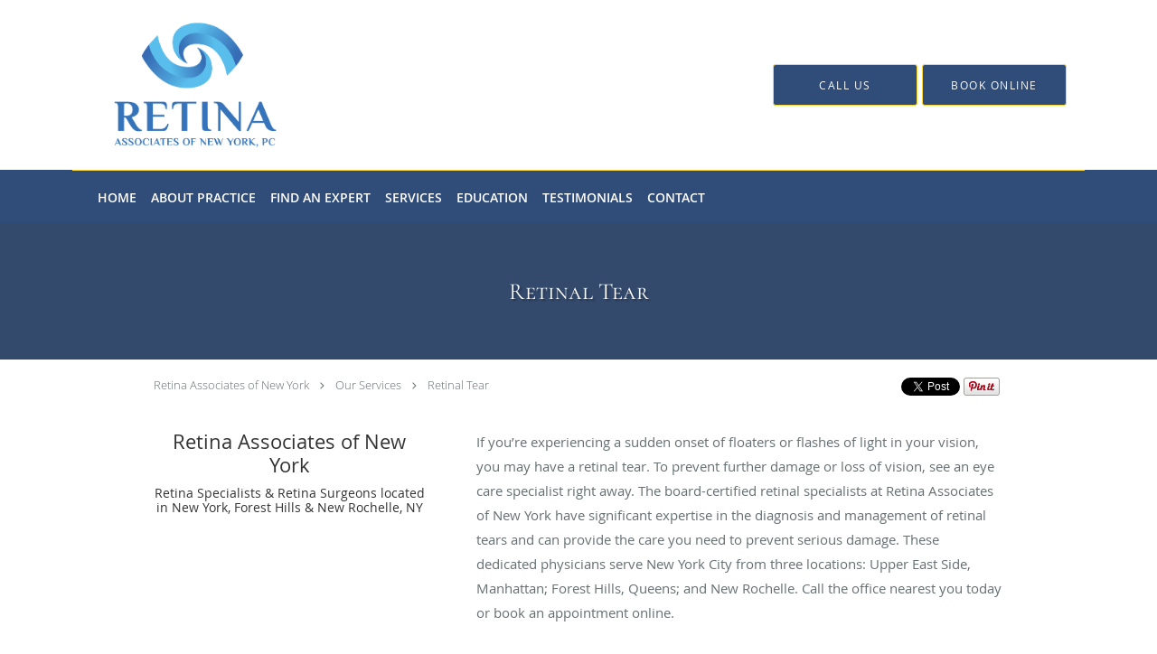

--- FILE ---
content_type: text/html; charset=UTF-8
request_url: https://www.retinany.com/services/retinal-tear
body_size: 16935
content:
<!DOCTYPE html>
<!--[if IE 9 ]><html class="ie9" lang="en"> <![endif]-->
<!--[if (gt IE 9)|!(IE)]><!--> <html class="" lang="en"> <!--<![endif]-->
  <head>
    <meta charset="utf-8">
    <meta name="viewport" content="width=device-width, initial-scale=1.0">

    
    
        <meta name="google-site-verification" content="_aPs3Kk2Vyb-5c6M0Q_0eze93ujqus7sdp7OYm3KchI" />
    
    
      
  <meta property="og:url" content="https://www.retinany.com/services/retinal-tear" />
      <meta property="og:title" content="Retinal Tear " />
  
            <link rel="canonical" href="https://www.retinany.com/services/retinal-tear" />
    
    <link rel="shortcut icon" href="https://sa1s3optim.patientpop.com/assets/images/patientpop/favicon.ico" type="image/x-icon">
    <link rel="icon" href="https://sa1s3optim.patientpop.com/assets/images/patientpop/favicon.ico" type="image/x-icon">

    <title>Retinal Tear  - Upper East Side New York, NY &amp;amp; Forest Hills Forest Hills, NY: Retina Associates of New York : Retina Specialist</title>
    <meta name="description" content="Trusted Retinal Tear Specialist serving Upper East Side New York, NY &amp;amp; Forest Hills Forest Hills, NY. Visit our website to book an appointment online: Retina Associates of New York " />

      <link rel="stylesheet" href=https://www.retinany.com/css/practice.atomic.application.css>

          <style>
.primary-fg{
  color:#304c78 !important;
}
.primary-bg{
  background:#304c78 !important;
}
.flex-active{
  background:#000 !important;
}
.primary-border{
  border-color:#304c78 !important;
}
.secondary-fg{
  color:#fed731 !important;
}
.secondary-bg{
  background:#fed731 !important;
}
.secondary-border{
  border-color:#fed731 !important;
}

section.providers-landing .provider-list-filters .chck-input + label:before,
#book-online .left ul li input[type="radio"]:checked + label:before{
  background-color: #304c78 !important;
}
section.testimonials-reviews .paginator ul li a{
  color:#1ca8dd;
}
section.testimonials-reviews .paginator ul li.active span{
  background:#1ca8dd;
  color:#fff;
}
.slider-frame ol li.active input,
section.blog-hero .row .slider-frame ol li.active input{
  background:#656F72;
}
  /* cyrillic-ext */
  @font-face {
  font-family: 'Cormorant SC';
  font-display: swap;
  font-style: normal;
  font-weight: 400;
  src: local('Cormorant SC Regular'), local('CormorantSC-Regular'), url(https://fonts.gstatic.com/s/cormorantsc/v3/o2HxNCgvhmwJdltu-68tzM0NlpArWrQ-mQys31ZNwTE.woff) format('woff');
  unicode-range: U+0460-052F, U+20B4, U+2DE0-2DFF, U+A640-A69F;
  }
  /* cyrillic */
  @font-face {
  font-family: 'Cormorant SC';
  font-display: swap;
  font-style: normal;
  font-weight: 400;
  src: local('Cormorant SC Regular'), local('CormorantSC-Regular'), url(https://fonts.gstatic.com/s/cormorantsc/v3/o2HxNCgvhmwJdltu-68tzNRc-2PBzc1NSFKvWogIzAE.woff) format('woff');
  unicode-range: U+0400-045F, U+0490-0491, U+04B0-04B1, U+2116;
  }
  /* vietnamese */
  @font-face {
  font-family: 'Cormorant SC';
  font-display: swap;
  font-style: normal;
  font-weight: 400;
  src: local('Cormorant SC Regular'), local('CormorantSC-Regular'), url(https://fonts.gstatic.com/s/cormorantsc/v3/o2HxNCgvhmwJdltu-68tzO1y2ggEKtv8WPJqPUwj45g.woff) format('woff');
  unicode-range: U+0102-0103, U+1EA0-1EF9, U+20AB;
  }
  /* latin-ext */
  @font-face {
  font-family: 'Cormorant SC';
  font-display: swap;
  font-style: normal;
  font-weight: 400;
  src: local('Cormorant SC Regular'), local('CormorantSC-Regular'), url(https://fonts.gstatic.com/s/cormorantsc/v3/o2HxNCgvhmwJdltu-68tzPpCW-pY0asCAalMicFfg1U.woff) format('woff');
  unicode-range: U+0100-024F, U+1E00-1EFF, U+20A0-20AB, U+20AD-20CF, U+2C60-2C7F, U+A720-A7FF;
  }
  /* latin */
  @font-face {
  font-family: 'Cormorant SC';
  font-display: swap;
  font-style: normal;
  font-weight: 400;
  src: local('Cormorant SC Regular'), local('CormorantSC-Regular'), url(https://fonts.gstatic.com/s/cormorantsc/v3/o2HxNCgvhmwJdltu-68tzKRDOzjiPcYnFooOUGCOsRk.woff) format('woff');
  unicode-range: U+0000-00FF, U+0131, U+0152-0153, U+02C6, U+02DA, U+02DC, U+2000-206F, U+2074, U+20AC, U+2212, U+2215;
  }
.primary-font{
  font-family: 'Cormorant SC', sans-serif !important;
}

  /* cyrillic-ext */
  @font-face {
  font-family: 'Old Standard TT';
  font-display: swap;
  font-style: normal;
  font-weight: 400;
  src: local('Old Standard TT Regular'), local('OldStandardTT-Regular'), url(https://fonts.gstatic.com/s/oldstandardtt/v8/n6RTCDcIPWSE8UNBa4k-DEuHrKq3OTRfWj7zOHi6UEk.woff2) format('woff2');
  unicode-range: U+0460-052F, U+20B4, U+2DE0-2DFF, U+A640-A69F;
  }
  /* cyrillic */
  @font-face {
  font-family: 'Old Standard TT';
  font-display: swap;
  font-style: normal;
  font-weight: 400;
  src: local('Old Standard TT Regular'), local('OldStandardTT-Regular'), url(https://fonts.gstatic.com/s/oldstandardtt/v8/n6RTCDcIPWSE8UNBa4k-DNzUm-fWOq5OcEMVcEJWL20.woff2) format('woff2');
  unicode-range: U+0400-045F, U+0490-0491, U+04B0-04B1, U+2116;
  }
  /* vietnamese */
  @font-face {
  font-family: 'Old Standard TT';
  font-display: swap;
  font-style: normal;
  font-weight: 400;
  src: local('Old Standard TT Regular'), local('OldStandardTT-Regular'), url(https://fonts.gstatic.com/s/oldstandardtt/v8/n6RTCDcIPWSE8UNBa4k-DCi3j3iYaMPxtO-PkwtWFDk.woff2) format('woff2');
  unicode-range: U+0102-0103, U+1EA0-1EF9, U+20AB;
  }
  /* latin-ext */
  @font-face {
  font-family: 'Old Standard TT';
  font-display: swap;
  font-style: normal;
  font-weight: 400;
  src: local('Old Standard TT Regular'), local('OldStandardTT-Regular'), url(https://fonts.gstatic.com/s/oldstandardtt/v8/n6RTCDcIPWSE8UNBa4k-DKYev6CzNrgsj2pNZ_HIXWw.woff2) format('woff2');
  unicode-range: U+0100-024F, U+1E00-1EFF, U+20A0-20AB, U+20AD-20CF, U+2C60-2C7F, U+A720-A7FF;
  }
  /* latin */
  @font-face {
  font-family: 'Old Standard TT';
  font-display: swap;
  font-style: normal;
  font-weight: 400;
  src: local('Old Standard TT Regular'), local('OldStandardTT-Regular'), url(https://fonts.gstatic.com/s/oldstandardtt/v8/n6RTCDcIPWSE8UNBa4k-DJDiI8zI8NGcbDOKyTTsY20.woff2) format('woff2');
  unicode-range: U+0000-00FF, U+0131, U+0152-0153, U+02C6, U+02DA, U+02DC, U+2000-206F, U+2074, U+20AC, U+2212, U+2215;
  }
.secondary-font{
font-family: 'Old Standard TT', serif !important;
}

  body {
  margin-top: 0;
}
  @media (min-width: 70em){
    .header-1 .dropdownContain{
      background-color: transparent !important;
    }
    .header.header.header-1 nav.nav1 ul li.drop .dropdownContain .dropOut ul li.sideNav,
    .header.header.header-1 nav.nav1 ul li.drop .dropdownContain .dropOut ul li.sideNav .sideNavContain .sideOut ul li{
      background: rgba(255, 255, 255, 1) !important;
    }
    header.header.header-1 nav.nav1 > ul > li:hover:after {
      background-color: #ffffff;
    }
  }

#book-online .right #calendar-block ul li ol li div.slots a{
  background: #304c78;
}
#book-online .right #calendar-block ul li ol li div.slots a:hover,
#book-online .right #calendar-block ul li ol li div.slots a.checked{
  background: #304c78;
  opacity:0.75;
}
#book-online .right #calendar-block ul li ol li.scroller{
  background: #fed731;
}
#book-online .right #calendar-block ul li ol li.scroller:hover{
  background: #fed731;
  opacity:0.75;
}

.a-bordercolor3 {
  
      border-color: #ffffff !important;
   
}
.a-height150px {
  
    
    height: 150px !important;
   
}
.a-borderradius10pct {
  
    
    border-radius: 10% !important;
   
}
.a-borderwidth1px {
  
    
    border-width: 1px !important;
   
}
.a-backgroundcolor3 {
  
      background-color: #ffffff !important;
   
}
.a-opacity1 {
  
    
    opacity: 1 !important;
   
}
.a-margin10px {
  
    
    margin: 10px !important;
   
}
.a-opacity2 {
  
    
    opacity: .2 !important;
   
}
.a-backgroundcolor2 {
  
      background-color: #424242 !important;
   
}
.a-width50pct {
  
    
    width: 50% !important;
   
}
.a-left0pct {
  
    
    left: 0% !important;
   
}
.a-marginleft0pct {
  
    
    margin-left: 0% !important;
   
}
.a-paddingtop5pct {
  
    
    padding-top: 5% !important;
   
}
.a-paddingright5pct {
  
    
    padding-right: 5% !important;
   
}
.a-paddingbottom5pct {
  
    
    padding-bottom: 5% !important;
   
}
.a-paddingleft5pct {
  
    
    padding-left: 5% !important;
   
}
.a-color3 {
  
      color: #ffffff !important;
   
}
.a-textaligncenter {
  
    
    text-align: center !important;
   
}
.a-fontsize37px {
  
    
    font-size: 37px !important;
   
}
.a-letterspacing0px {
  
    
    letter-spacing: 0px !important;
   
}
.a-texttransformnone {
  
    
    text-transform: none !important;
   
}
.a-textshadownone {
  
    
    text-shadow: none !important;
   
}
.a-fontsize21px {
  
    
    font-size: 21px !important;
   
}
.a-lineheight110pct {
  
    
    line-height: 110% !important;
   
}
.a-backgroundcolor1 {
  
      background-color: #fed731 !important;
   
}
.a-bordercolor1 {
  
      border-color: #fed731 !important;
   
}
.a-borderradius3px {
  
    
    border-radius: 3px !important;
   
}
.a-width164px {
  
    
    width: 164px !important;
   
}
.a-height46px {
  
    
    height: 46px !important;
   
}
.a-fontsize12px {
  
    
    font-size: 12px !important;
   
}
.a-margin4px {
  
    
    margin: 4px !important;
   
}
.a-texttransformuppercase {
  
    
    text-transform: uppercase !important;
   
}
.a-backgroundcolor0 {
  
      background-color: #304c78 !important;
   
}
.a-bordercolor0 {
  
      border-color: #304c78 !important;
   
}
.a-bordertopwidth0px {
  
    
    border-top-width: 0px !important;
   
}
.a-borderbottomwidth0px {
  
    
    border-bottom-width: 0px !important;
   
}
.a-borderradius0px {
  
    
    border-radius: 0px !important;
   
}
.a-maxwidth940px {
  
    
    max-width: 940px !important;
   
}
.a-paddingtop60px {
  
    
    padding-top: 60px !important;
   
}
.a-paddingbottom60px {
  
    
    padding-bottom: 60px !important;
   
}
.a-fontsize26px {
  
    
    font-size: 26px !important;
   
}
.a-fontsize22px {
  
    
    font-size: 22px !important;
   
}
.a-maxwidth1120 {
  
    
    max-width: 1120 !important;
   
}
.a-height168 {
  
    
    height: 168 !important;
   
}
.a-marginleft10 {
  
    
    margin-left: 10 !important;
   
}
.a-margintopmarginbottom10 {
  
      margin-top: 10 !important;
    margin-bottom: 10 !important;
   
}
.a-color0 {
  
      color: #304c78 !important;
   
}
.a-maxwidth1120px {
  
    
    max-width: 1120px !important;
   
}
.a-height168px {
  
    
    height: 168px !important;
   
}
.a-marginleft10px {
  
    
    margin-left: 10px !important;
   
}
.a-margintopmarginbottom10px {
  
      margin-top: 10px !important;
    margin-bottom: 10px !important;
   
}
.a-color2 {
  
      color: #424242 !important;
   
}
.a-fontsize30px {
  
    
    font-size: 30px !important;
   
}
.a-height20px {
  
    
    height: 20px !important;
   
}
.a-marginright3px {
  
    
    margin-right: 3px !important;
   
}
.a-width20px {
  
    
    width: 20px !important;
   
}
.a-minheight90vh {
  
    
    min-height: 90vh !important;
   
}
.a-width100pct {
  
    
    width: 100% !important;
   
}
.a-fontsize75px {
  
    
    font-size: 75px !important;
   
}
.a-fontsize45px {
  
    
    font-size: 45px !important;
   
}
.a-borderradius45pct {
  
    
    border-radius: 45% !important;
   
}
.a-height200px {
  
    
    height: 200px !important;
   
}
.a-opacity07 {
  
    
    opacity: 0.7 !important;
   
}
.a-textshadow2px2px2pxrgba00003 {
  
    
    text-shadow: 2px 2px 2px rgba(0, 0, 0, 0.3) !important;
   
}
.a-backgroundcolor4 {
  
      background-color: transparent !important;
   
}
.a-opacity03 {
  
    
    opacity: 0.3 !important;
   
}

  @media only screen and (max-width: 600px) {
.mobile-half {
    width: 100% !important; 
}
}

.web-to-text-iframe {
  background: transparent;
  border: none;
  bottom: 0;
  height: 0;
  position: fixed;
  right: 0;
  width: 0;
  /* To not to overlap modals */
  z-index: 1039;
}
.skip-main-content {
  position: absolute;
  width: 1px;
  height: 1px;
  margin: -1px;
  padding: 0;
  overflow: hidden;
  clip: rect(0, 0, 0, 0);
  white-space: nowrap;
  border: 0;
}
.skip-main-content:focus { 
  position: inherit;
  width: auto;
  height: auto;
  margin: 0;
  overflow: visible;
  clip: auto;
  white-space: normal;
  padding: 6px;
  font-size: 13px !important;
}
</style>
    
      <link href="https://www.retinany.com/css/practice.service.css?v=633" rel="stylesheet" type="text/css">

    <style>
          </style>
    <!--[if lt IE 9]>
      <script src="https://oss.maxcdn.com/libs/html5shiv/3.7.0/html5shiv.js"></script>
      <script src="https://oss.maxcdn.com/libs/respond.js/1.4.2/respond.min.js"></script>
      <script type="text/javascript" src="https://sa1co.patientpop.com/assets/old-browser-warning.js"></script>
    <![endif]-->
  </head>
    <body class="ATOMIC">
              

    
                <header class="header header-1  ">
  <a class="skip-main-content" href="#main-content">Skip to main content</a>
  <div class="wrap a-backgroundcolor3">
    <div class="nav-header a-maxwidth1120px">

      <div class="cta fill-2">
                                          <a href="/contactus" class="header-cta cta-book-online a-backgroundcolor0 a-color3 a-bordercolor1" id="call-us">
              <span>Call Us</span>
            </a>
                  
                  <a href="javascript:void(0);" role="button" tabindex="0" class="header-cta cta-book-online ppop_bookonline_action a-backgroundcolor0 a-color3 a-bordercolor1" data-practiceid="16860" ><span>Book Online</span></a>
        
              </div>

      <div class="brand">
                  <a href="/" class="logo" aria-label="Link to home page">
                          <img
                class="a-height168px a-margintopmarginbottom10px a-marginleft10px"
                src="https://sa1s3optim.patientpop.com/assets/images/provider/photos/2010348.png" alt="Practice logo">
                      </a>
        
        <button class="nav-toggle" data-target="nav-list" aria-label="Expand navigation menu"  aria-expanded="false">
          <span class="a-backgroundcolor2"></span>
          <span class="a-backgroundcolor2"></span>
          <span class="a-backgroundcolor2"></span>
        </button>

      </div>

    </div>

  </div>

  <nav class="nav1 a-backgroundcolor0 toggle-menu" style="display: none;">
    <ul class="nav-list nav-hb a-bordercolor1 a-maxwidth1120px">
      <li class="a-backgroundcolor0">
        <a id="home" href="/" class="clickable" target="_self">
          <span class=" a-color3">Home</span>
        </a>
      </li>
                  <li class="drop">
        <a id="about" href="/about"  class="clickable" target="_self">
          <span class=" a-color3">About Practice</span>
        </a>
        <i tabindex="0" aria-label="Collapse submenu" role="button" id="drop-minus-210183" class="fa fa-minus a-color3" data-partner="#drop-plus-210183" data-drop=".dropdownContain"></i>
        <i tabindex="0" aria-label="Expand submenu" role="button" id="drop-plus-210183" class="fa fa-plus active a-color3" data-partner="#drop-minus-210183" data-drop=".dropdownContain"></i>
        <div class="dropdownContain a-backgroundcolor3" style="display: none">
          <div class="dropOut">
            <ul>
                                                                              <li class="sideNav a-backgroundcolor3">
                    <a href="/contents/about/our-office" class=" child-link clickable" id="About Practice_Our Office" target="">
                      <span class=" a-color0">Our Office</span>
                    </a>
                  </li>
                                                        </ul>
          </div>
        </div>
      </li>
                  <li class="a-backgroundcolor0">
        <a id="providers" href="/provider" class="clickable" target="_self">
          <span class=" a-color3">Find An Expert</span>
        </a>
      </li>
                  <li class="drop">
        <a id="services" href="/services"  class="clickable" target="_self">
          <span class=" a-color3">Services</span>
        </a>
        <i tabindex="0" aria-label="Collapse submenu" role="button" id="drop-minus-210182" class="fa fa-minus a-color3" data-partner="#drop-plus-210182" data-drop=".dropdownContain"></i>
        <i tabindex="0" aria-label="Expand submenu" role="button" id="drop-plus-210182" class="fa fa-plus active a-color3" data-partner="#drop-minus-210182" data-drop=".dropdownContain"></i>
        <div class="dropdownContain a-backgroundcolor3" style="display: none">
          <div class="dropOut">
            <ul>
                                                                              <li class="sideNav a-backgroundcolor3">
                    <a href="/services/retinal-detachment" class=" child-link clickable" id="Services_Retinal Detachment" target="_self">
                      <span class=" a-color0">Retinal Detachment</span>
                    </a>
                  </li>
                                                                                <li class="sideNav a-backgroundcolor3">
                    <a href="/services/retinal-tear" class=" child-link clickable" id="Services_Retinal Tear" target="_self">
                      <span class=" a-color0">Retinal Tear</span>
                    </a>
                  </li>
                                                                                <li class="sideNav a-backgroundcolor3">
                    <a href="/services/macular-pucker" class=" child-link clickable" id="Services_Macular Pucker" target="_self">
                      <span class=" a-color0">Macular Pucker</span>
                    </a>
                  </li>
                                                                                <li class="sideNav a-backgroundcolor3">
                    <a href="/services/vitreous-hemorrhage" class=" child-link clickable" id="Services_Vitreous Hemorrhage" target="_self">
                      <span class=" a-color0">Vitreous Hemorrhage</span>
                    </a>
                  </li>
                                                                                <li class="sideNav a-backgroundcolor3">
                    <a href="/services/myopic-degeneration" class=" child-link clickable" id="Services_Myopic Degeneration" target="_self">
                      <span class=" a-color0">Myopic Degeneration</span>
                    </a>
                  </li>
                                                                                <li class="sideNav a-backgroundcolor3">
                    <a href="/services/macular-hole" class=" child-link clickable" id="Services_Macular Hole" target="_self">
                      <span class=" a-color0">Macular Hole</span>
                    </a>
                  </li>
                                                                                <li class="sideNav a-backgroundcolor3">
                    <a href="/services/diabetic-retinopathy" class=" child-link clickable" id="Services_Diabetic Retinopathy" target="_self">
                      <span class=" a-color0">Diabetic Retinopathy</span>
                    </a>
                  </li>
                                                                                <li class="sideNav a-backgroundcolor3">
                    <a href="/services/diabetic-macular-edema" class=" child-link clickable" id="Services_Diabetic Macular Edema" target="_self">
                      <span class=" a-color0">Diabetic Macular Edema</span>
                    </a>
                  </li>
                                                                                                                                                                                                                                                                        <li class="sideNav a-backgroundcolor3">
                  <a href="https://www.retinany.com/services" class="child-link clickable">
                    <span class=" a-color0">View More Services</span>
                  </a>
                </li>
                          </ul>
          </div>
        </div>
      </li>
                  <li class="drop">
        <a id="education" href="javascript:void(0);"  class="" target="">
          <span class=" a-color3">Education</span>
        </a>
        <i tabindex="0" aria-label="Collapse submenu" role="button" id="drop-minus-224286" class="fa fa-minus a-color3" data-partner="#drop-plus-224286" data-drop=".dropdownContain"></i>
        <i tabindex="0" aria-label="Expand submenu" role="button" id="drop-plus-224286" class="fa fa-plus active a-color3" data-partner="#drop-minus-224286" data-drop=".dropdownContain"></i>
        <div class="dropdownContain a-backgroundcolor3" style="display: none">
          <div class="dropOut">
            <ul>
                                                                              <li class="sideNav a-backgroundcolor3">
                    <a href="/contents/education/retina-education" class=" child-link clickable" id="Education_Retina Education" target="">
                      <span class=" a-color0">Retina Education</span>
                    </a>
                  </li>
                                                        </ul>
          </div>
        </div>
      </li>
                    <li class="a-backgroundcolor0">
        <a id="testimonials" href="/testimonials" class="clickable" target="_self">
          <span class=" a-color3">Testimonials</span>
        </a>
      </li>
                  <li class="a-backgroundcolor0">
        <a id="contact" href="/contactus" class="clickable" target="_self">
          <span class=" a-color3">Contact</span>
        </a>
      </li>
          </ul>
  </nav>

</header>


                                            <main id="main-content">
                            
                  <section class="herosub herosub-1 a-backgroundcolor0">
    <div class="hero " >
    <div id="hero-cloak" 
         class="cloak a-backgroundcolor2
                a-opacity2"></div>
    <div id="hero-titles" 
         class="hero-titles a-maxwidth940px
                a-paddingtop60px
                a-paddingbottom60px">
      <div id="hero-titles-inner" class="hero-titles-inner">
        <h1 class="main-text 
                    primary-font                              text-shadow                    a-fontsize26px
                   a-textaligncenter
                   a-color3"
            id="sub-primary-title">Retinal Tear </h1>
              </div>
    </div>
  </div>
</section>
                        
                        <section class="service-header">
  <div id="social-crumb">

    <div class="breadcrumb">
              <a href="/">Retina Associates of New York </a> <i class="fa fa-angle-right"></i>
            <a href="/services">Our Services</a> <i class="fa fa-angle-right"></i>
      <a href="https://www.retinany.com/services/retinal-tear">Retinal Tear</a>
      <ul class="social-share">
        <li>
          <a href="//www.pinterest.com/pin/create/button/?url=https%3A%2F%2Fwww.retinany.com%2Fservices%2Fretinal-tear&description=Retina+Associates+of+New+York++Retinal+Tear+Specialist" data-pin-do="buttonPin" data-pin-config="beside"><img src="//assets.pinterest.com/images/pidgets/pinit_fg_en_rect_gray_20.png" alt="Pin to Pinterest board"/></a>
        </li>
        <li>
          <a href="https://twitter.com/share" class="twitter-share-button" data-url="https://www.retinany.com/services/retinal-tear">Tweet</a>
          <script>!function(d,s,id){var js,fjs=d.getElementsByTagName(s)[0],p=/^http:/.test(d.location)?'http':'https';if(!d.getElementById(id)){js=d.createElement(s);js.id=id;js.src=p+'://platform.twitter.com/widgets.js';fjs.parentNode.insertBefore(js,fjs);}}(document, 'script', 'twitter-wjs');</script>
        </li>
        <li>
          <iframe title="Facebook social button" src="//www.facebook.com/plugins/like.php?href=https%3A%2F%2Fwww.retinany.com%2Fservices%2Fretinal-tear&width=140&layout=button_count&action=like&show_faces=false&share=true&height=21&appId=" scrolling="no" frameborder="0" style="border:none; overflow:hidden; width:140px; height:21px;" allowTransparency="true"></iframe>
        </li>
      </ul>
    </div>

  </div>
  <div class="identity">
            <h2><span>Retina Associates of New York </span></h2>
    <h3><span>Retina Specialists & Retina Surgeons located in New York, Forest Hills & New Rochelle, NY</span></h3>
  </div>
  <div class="summary">
    <p>If you’re experiencing a sudden onset of floaters or flashes of light in your vision, you may have a retinal tear. To prevent further damage or loss of vision, see an eye care specialist right away. The board-certified retinal specialists at Retina Associates of New York have significant expertise in the diagnosis and management of retinal tears and can provide the care you need to prevent serious damage. These dedicated physicians serve New York City from three locations: Upper East Side, Manhattan; Forest Hills, Queens; and New Rochelle. Call the office nearest you today or book an appointment online.</p>
    <div class="book-options">
      <ul role="presentation">
        <li role="presentation">
                  </li>
              </ul>
    </div>
  </div>
</section>

        <section class="service pinstripe">
    <div class="row">
    <div class="span12">
      <h2>Retinal Tear</h2>
      <div class="details">
                <h2>What is a retinal tear?</h2><p>A retinal tear is a break or defect in your retina, which is the thin inner lining of your eye that generates vision. If not treated, a tear can lead to a retinal detachment, which may result in vision loss.</p><p>If you have concerns about a retinal tear or the health of your retina in general, the experienced physicians at Retina Associates of New York can provide the care you need to minimize your risk of vision changes.</p><h2>What causes a retinal tear?</h2><p>You may develop a retinal tear from excessive pulling or pressure on the retinal layers that cause the tissue to tear. Types of conditions that may lead to a retinal tear include:</p><ul><li>Trauma</li><li>High myopia (nearsightedness)</li><li>Inflammatory or infectious conditions of the eye</li><li>Posterior vitreous separation, in which the vitreous of the eye loses its jelly-like consistency and liquifies, resulting in pulling on the retina and causing a tear. This is more common as you get older.</li></ul><p>If fluid inside the eye seeps underneath the retina through the tear, it may lead to a retinal detachment.</p><h2>What are the symptoms of a retinal tear?</h2><p>With an acute retinal tear, you may experience a sudden onset of floaters and flashes of light. Your vision may also be diminished, and a “dark cloud” may occur, obstructing your peripheral or central vision.</p><p>If you are experiencing sudden and unexpected changes in your vision, contact Retina Associates of New York for a comprehensive eye examination.</p><h2>How is a retinal tear treated?</h2><p>Treatment for your retinal tear depends on its severity. A small retinal defect may heal on its own and not require treatment. However, if needed, the physicians at Retina Associates of New York can repair your retinal tear using laser therapy to surround the tear, sealing it down to prevent progression to a retinal detachment.</p><p>After treatment for your tear, the physicians at Retina Associates of New York will recommend ongoing monitoring and care due to your increased risk of developing another tear.</p><p>Call Retina Associates of New York immediately if you suspect a retinal tear for treatment right away.</p>
      </div>
          </div>
  </div>
</section>
                  
                              <section class="services pinstripe">
    <div class="row">
      <div class="span12">
        <div class="service-tagline"> What we offer </div>
        <h3 class="service-title"> Services </h3>

      
                                                                                                                                                                                                                  <div class="service-block ">
          <ul class="grid14">
                    <li class="service">
                        <a href="/services/retinal-detachment">
              <div class="service-border primary-border"></div>
              <div class="service-info">
                <div class="service-name">Retinal Detachment<i class="fa fa-angle-right fa-2x  primary-fg "></i></div>
                <div class="service-more  primary-fg ">more info<i class="fa fa-chevron-circle-right  primary-fg "></i></div>
              </div>
           </a>
          </li>
                    <li class="service">
                        <a href="/services/macular-pucker">
              <div class="service-border primary-border"></div>
              <div class="service-info">
                <div class="service-name">Macular Pucker<i class="fa fa-angle-right fa-2x  primary-fg "></i></div>
                <div class="service-more  primary-fg ">more info<i class="fa fa-chevron-circle-right  primary-fg "></i></div>
              </div>
           </a>
          </li>
                    <li class="service">
                        <a href="/services/vitreous-hemorrhage">
              <div class="service-border primary-border"></div>
              <div class="service-info">
                <div class="service-name">Vitreous Hemorrhage<i class="fa fa-angle-right fa-2x  primary-fg "></i></div>
                <div class="service-more  primary-fg ">more info<i class="fa fa-chevron-circle-right  primary-fg "></i></div>
              </div>
           </a>
          </li>
                    <li class="service">
                        <a href="/services/myopic-degeneration">
              <div class="service-border primary-border"></div>
              <div class="service-info">
                <div class="service-name">Myopic Degeneration<i class="fa fa-angle-right fa-2x  primary-fg "></i></div>
                <div class="service-more  primary-fg ">more info<i class="fa fa-chevron-circle-right  primary-fg "></i></div>
              </div>
           </a>
          </li>
                    <li class="service">
                        <a href="/services/retinal-tear">
              <div class="service-border primary-border"></div>
              <div class="service-info">
                <div class="service-name">Retinal Tear<i class="fa fa-angle-right fa-2x  primary-fg "></i></div>
                <div class="service-more  primary-fg ">more info<i class="fa fa-chevron-circle-right  primary-fg "></i></div>
              </div>
           </a>
          </li>
                    <li class="service">
                        <a href="/services/macular-hole">
              <div class="service-border primary-border"></div>
              <div class="service-info">
                <div class="service-name">Macular Hole<i class="fa fa-angle-right fa-2x  primary-fg "></i></div>
                <div class="service-more  primary-fg ">more info<i class="fa fa-chevron-circle-right  primary-fg "></i></div>
              </div>
           </a>
          </li>
                    <li class="service">
                        <a href="/services/diabetic-retinopathy">
              <div class="service-border primary-border"></div>
              <div class="service-info">
                <div class="service-name">Diabetic Retinopathy<i class="fa fa-angle-right fa-2x  primary-fg "></i></div>
                <div class="service-more  primary-fg ">more info<i class="fa fa-chevron-circle-right  primary-fg "></i></div>
              </div>
           </a>
          </li>
                    <li class="service">
                        <a href="/services/diabetic-macular-edema">
              <div class="service-border primary-border"></div>
              <div class="service-info">
                <div class="service-name">Diabetic Macular Edema<i class="fa fa-angle-right fa-2x  primary-fg "></i></div>
                <div class="service-more  primary-fg ">more info<i class="fa fa-chevron-circle-right  primary-fg "></i></div>
              </div>
           </a>
          </li>
                    <li class="service">
                        <a href="/services/macular-degeneration">
              <div class="service-border primary-border"></div>
              <div class="service-info">
                <div class="service-name">Macular Degeneration<i class="fa fa-angle-right fa-2x  primary-fg "></i></div>
                <div class="service-more  primary-fg ">more info<i class="fa fa-chevron-circle-right  primary-fg "></i></div>
              </div>
           </a>
          </li>
                    <li class="service">
                        <a href="/services/macular-cysts">
              <div class="service-border primary-border"></div>
              <div class="service-info">
                <div class="service-name">Macular Cysts<i class="fa fa-angle-right fa-2x  primary-fg "></i></div>
                <div class="service-more  primary-fg ">more info<i class="fa fa-chevron-circle-right  primary-fg "></i></div>
              </div>
           </a>
          </li>
                    <li class="service">
                        <a href="/services/complications-of-cataract">
              <div class="service-border primary-border"></div>
              <div class="service-info">
                <div class="service-name">Complications of Cataract<i class="fa fa-angle-right fa-2x  primary-fg "></i></div>
                <div class="service-more  primary-fg ">more info<i class="fa fa-chevron-circle-right  primary-fg "></i></div>
              </div>
           </a>
          </li>
                    <li class="service">
                        <a href="/services/eye-flashes">
              <div class="service-border primary-border"></div>
              <div class="service-info">
                <div class="service-name">Eye Flashes<i class="fa fa-angle-right fa-2x  primary-fg "></i></div>
                <div class="service-more  primary-fg ">more info<i class="fa fa-chevron-circle-right  primary-fg "></i></div>
              </div>
           </a>
          </li>
                    <li class="service">
                        <a href="/services/floaters">
              <div class="service-border primary-border"></div>
              <div class="service-info">
                <div class="service-name">Floaters<i class="fa fa-angle-right fa-2x  primary-fg "></i></div>
                <div class="service-more  primary-fg ">more info<i class="fa fa-chevron-circle-right  primary-fg "></i></div>
              </div>
           </a>
          </li>
                    <li class="service">
                        <a href="/services/uveitis">
              <div class="service-border primary-border"></div>
              <div class="service-info">
                <div class="service-name">Uveitis<i class="fa fa-angle-right fa-2x  primary-fg "></i></div>
                <div class="service-more  primary-fg ">more info<i class="fa fa-chevron-circle-right  primary-fg "></i></div>
              </div>
           </a>
          </li>
                  </div>
            <div id="service-list">&nbsp;</div>
    
      </div>
    </div>
  </section>
            
                            
                            
                            
      </main>
                                    <footer>
  <div class="row">
    <div class="span12">
      <ul>
        <li>
                                    <div class="copy"><p>&copy; Copyright 2026 <a style="color:inherit;" href="https://www.tebra.com/marketing/practice-websites/">Tebra Inc</a>.</p></div>
                              </li>
        <li>
          <a href="https://www.retinany.com/your-privacy" rel="nofollow" >Privacy Policy</a>
        </li>
        <li>
          <a href="https://www.retinany.com/our-terms" rel="nofollow" >Terms &amp; Conditions</a>
        </li>
                  <li><a href="https://www.retinany.com/accessibility-statement" rel="nofollow" id="footer-link-accessibility-notice">Accessibility Notice</a></li>
          <li><a href="https://www.retinany.com/contactus">Contact Us</a></li>
      </ul>
    </div>

                  <div class="span12">
          <div class="nap">
            <div class="fn org"> Retina Associates of New York , New York, NY</div>
            Phone (appointments): <span class="tel mm-phone-number" content="2127720600">212-772-0600</span>
                          <span class="divider">|</span>
              Phone (general inquiries): 212-772-0600
                        <div class="adr">
              Address: <span class="street-address">140 East 80th Street, </span>
              <span class="locality">New York</span>, <span class="region">NY</span> <span>10075</span>
            </div>
          </div>
        </div>
                        <div class="span12">
          <div class="nap">
            <div class="fn org"> Retina Associates of New York , Forest Hills, NY</div>
            Phone (appointments): <span class="tel mm-phone-number" content="7185759200">718-575-9200</span>
                          <span class="divider">|</span>
              Phone (general inquiries): (718) 575-9200
                        <div class="adr">
              Address: <span class="street-address">107-40 Queens Blvd, Suite #202, </span>
              <span class="locality">Forest Hills</span>, <span class="region">NY</span> <span>11375</span>
            </div>
          </div>
        </div>
                        <div class="span12">
          <div class="nap">
            <div class="fn org"> Retina Associates of New York , New Rochelle, NY</div>
            Phone (appointments): <span class="tel mm-phone-number" content="9146321300">914-632-1300</span>
                          <span class="divider">|</span>
              Phone (general inquiries): (914) 632-1300
                        <div class="adr">
              Address: <span class="street-address">14 Lawton Street, 2FL, </span>
              <span class="locality">New Rochelle</span>, <span class="region">NY</span> <span>10801</span>
            </div>
          </div>
        </div>
              <div class="span12">
      <section class="aggregate-ratings">
  <ul role="presentation">
    <li role="presentation">
      <div class="average">
        4.91<sup><span>/</span>5</sup>
      </div>
    </li>
    <li role="presentation">
      <div class="star-rating">
        <div class="top" style="width:98.20%">
          <div class="hidden-aggregate-rating">4.91/5 Star Rating</div>
          <i title="Star Rating" role="img" class="fa fa-star"></i><i title="Star Rating" role="img" class="fa fa-star"></i><i title="Star Rating" role="img" class="fa fa-star"></i><i title="Star Rating" role="img" class="fa fa-star"></i><i title="Star Rating" role="img" class="fa fa-star"></i>
        </div>
        <div class="bottom">
          <i title="Star Rating" role="img" class="fa fa-star"></i><i title="Star Rating" role="img" class="fa fa-star"></i><i title="Star Rating" role="img" class="fa fa-star"></i><i title="Star Rating" role="img" class="fa fa-star"></i><i title="Star Rating" role="img" class="fa fa-star"></i>
        </div>
      </div>
      <div class="total-aggregate-reviews">(56  reviews) </div>
    </li>
  </ul>
</section>
    </div>
      
      <div class="span12 powered-by"><p>Medical website powered by <a style="color:inherit;" href="https://www.tebra.com/marketing/practice-websites/">Tebra</a></p></div>
      </div>
</footer>
                                <script type="application/ld+json">
    {"@context":"http:\/\/schema.org","@id":"http:\/\/www.retinany.com\/e504a7f0f1ed67ed9885ae5a13f7277d7c939239","url":"http:\/\/www.retinany.com","brand":{"name":["Retina Associates of New York "]},"name":["Ben  Z Cohen , MD","Joseph J.  Tseng, MD","Niel J Squillante, MD","Raphael  E Rosenbaum, MD","Alfred J.  Nadel, MD","Alan Sheyman, MD","Megan Ridley-Lane, MD"],"image":"","sameAs":[],"potentialAction":{"@type":"ReserveAction","target":{"@type":"EntryPoint","urlTemplate":"http:\/\/www.retinany.com\/schedule?utm_medium=markup","inLanguage":"en-US","actionPlatform":["http:\/\/schema.org\/DesktopWebPlatform","http:\/\/schema.org\/IOSPlatform","http:\/\/schema.org\/AndroidPlatform"]},"result":{"@type":"Reservation","name":"Book Online"}},"@type":"Organization","subOrganization":[{"@type":"Physician","brand":{"name":["Retina Associates of New York "]},"name":["Ben  Z Cohen , MD","Joseph J.  Tseng, MD","Niel J Squillante, MD","Raphael  E Rosenbaum, MD","Alfred J.  Nadel, MD","Alan Sheyman, MD","Megan Ridley-Lane, MD"],"image":"","url":"https:\/\/www.retinany.com\/location\/ny\/new-york\/upper-east-side","telephone":"+1 646-328-5750","contactPoint":[{"@type":"ContactPoint","telephone":"+1 646-328-5750","contactType":"reservations"},{"@type":"ContactPoint","telephone":"+1 212-772-0600","contactType":"customer service"}],"address":{"@type":"PostalAddress","streetAddress":"140 East 80th Street ","addressLocality":"New York","addressRegion":"NY","postalCode":"10075","addressCountry":"USA"}},{"@type":"Physician","brand":{"name":["Retina Associates of New York "]},"name":["Joseph J.  Tseng, MD","Raphael  E Rosenbaum, MD","Alfred J.  Nadel, MD","Alan Sheyman, MD","Ben  Z Cohen , MD","Niel J Squillante, MD"],"image":"","url":"https:\/\/www.retinany.com\/location\/ny\/forest-hills\/forest-hills","telephone":"+1 718-619-8871","contactPoint":[{"@type":"ContactPoint","telephone":"+1 718-619-8871","contactType":"reservations"},{"@type":"ContactPoint","telephone":"+1 718-575-9200","contactType":"customer service"}],"address":{"@type":"PostalAddress","streetAddress":"107-40 Queens Blvd Suite #202","addressLocality":"Forest Hills","addressRegion":"NY","postalCode":"11375","addressCountry":"USA"}},{"@type":"Physician","brand":{"name":["Retina Associates of New York "]},"name":["Ben  Z Cohen , MD","Raphael  E Rosenbaum, MD","Alfred J.  Nadel, MD","Joseph J.  Tseng, MD","Niel J Squillante, MD","Alan Sheyman, MD","Megan Ridley-Lane, MD"],"image":"","url":"https:\/\/www.retinany.com\/location\/ny\/new-rochelle\/new-rochelle","telephone":"+1 914-222-5705","contactPoint":[{"@type":"ContactPoint","telephone":"+1 914-222-5705","contactType":"reservations"},{"@type":"ContactPoint","telephone":"+1 914-632-1300","contactType":"customer service"}],"address":{"@type":"PostalAddress","streetAddress":"14 Lawton Street 2FL","addressLocality":"New Rochelle","addressRegion":"NY","postalCode":"10801","addressCountry":"USA"}}],"aggregateRating":{"@type":"AggregateRating","ratingCount":56,"ratingValue":4.91,"bestRating":5,"worstRating":1}}
</script>
        

    <div class="yt-player">
      <div class="inner">
        <button type="button" class="close-yt-player" aria-label="Close video">&times;</button>
        <iframe title="Video container" aria-label="Video container" width="680" height="377" src="" allowFullScreen mozallowfullscreen webkitAllowFullScreen></iframe>
      </div>
    </div>

    <script>
      var recaptcha_public_key = '6Lf-Vs4qAAAAANLS4SUm8FQ4bNRnHyhfes-bsXz2';
    </script>

         <script type="text/javascript" src="https://www.retinany.com/js/practice.application.js" async defer></script>
     
     
    <script>
      window.onload = function () {
          $('.nav-toggle').click(function(){
  var navClass = $(this).attr('class');
  $(this).toggleClass('expanded');
  if (!navClass.includes('expanded')) {
    $(this).attr('aria-label', 'Collapse navigation menu');
    $(this).attr('aria-expanded', 'true');
    $('.wrap').attr('aria-hidden', 'true');
    $('.toggle-menu').css({ display: 'block' });
  } else {
    $('.wrap').attr('aria-hidden', 'false');
    $(this).attr('aria-label', 'Expand navigation menu');
    $(this).attr('aria-expanded', 'false');
    $('.toggle-menu').css({ display: 'none' });
  }
  
  var nav = '.' + $(this).data('target');
  if($('header').hasClass('sticky')) {
    $('body').toggleClass('nav-expanded');
  }
  $(nav).slideToggle('fast');
});

$('.nav-slider').click(function(){
  $(this).toggleClass('expanded');
  $('body').toggleClass('nav-open');
  var nav = '.' + $(this).data('target');
  $(nav).toggleClass('expanded');
});
$('.header-backdrop').click(function(){
  $('.nav-slider').click();
});


        
        // JS Hero 2

//console.warn('TODO: Move $.animateTransform to main library');
(function($){
  $.fn.animateTransform = function(/* [start,] end [, duration] [, callback] */){
    var start = null, end = null, duration = 400, callback = function(){};
    for(var i=0; i<arguments.length; i++){
      if(typeof(arguments[i]) == 'string'){
        if(!start) start = arguments[i];
        else end = arguments[i];
      } else if(typeof(arguments[i]) == 'number'){
        duration = arguments[i];
      } else if(typeof(arguments[i]) == 'function'){
        callback = arguments[i];
      }
    }
    if(start && !end){
      end = start;
      start = null;
    }
    if(!end) return;
    if(start){
      this.css("transform", start);
    }
    if(duration < 16) duration = 16;
    var transitionB4 = this.css('transition');
    this.css('transition', 'transform ' + duration + 'ms');
    this.css('transform', end);
    var $el = this;
    setTimeout(function(){
      $el.css('transition', transitionB4 || '');
      $el.css('transform', end);
      callback();
    }, duration);
  };
})(jQuery);

(function($){
  $.fn.swipeHandler = function(options) {
    var $container = this;
    var swipeThreshold = options.swipeThreshold || null;
    var onSwipeLeft = options.onSwipeLeft || null;
    var onSwipeRight = options.onSwipeRight || null;
    $container.on('touchstart', function(event) {
      var previousSwipeX = event.originalEvent.touches[0].clientX;
      $container.on('touchend', removeSwipeListeners);
      $container.on('touchcancel', removeSwipeListeners);
      $container.on('touchmove', function(event) {
        currentSwipeX = event.originalEvent.touches[0].clientX;
        if(currentSwipeX-swipeThreshold > previousSwipeX){
          removeSwipeListeners();
          if ( onSwipeRight ){
            event.preventDefault();
            onSwipeRight(event);
          }
        }else if(currentSwipeX+swipeThreshold < previousSwipeX){
          removeSwipeListeners();
          if ( onSwipeLeft ){
            event.preventDefault();
            onSwipeLeft(event);
          }
        }
        previousSwipeX = currentSwipeX;
      });
    });
    function removeSwipeListeners() {
      $container.off('touchmove');
      $container.off('touchend');
      $container.off('touchcancel');
    }
  };
})(jQuery);


//console.warn('TODO: Move $.smartresize to main library');
(function($,sr){
  // debouncing function from John Hann
  // http://unscriptable.com/index.php/2009/03/20/debouncing-javascript-methods/
  var debounce = function (func, threshold, execAsap) {
      var timeout;
      return function debounced () {
          var obj = this, args = arguments;
          function delayed () {
              if (!execAsap)
                  func.apply(obj, args);
              timeout = null;
          };
          if (timeout)
              clearTimeout(timeout);
          else if (execAsap)
              func.apply(obj, args);
          timeout = setTimeout(delayed, threshold || 100);
      };
  }
  // smartresize 
  jQuery.fn[sr] = function(fn){  return fn ? this.bind('resize', debounce(fn)) : this.trigger(sr); };
})(jQuery,'smartresize');


(function($){
  $.fn.heroCarousel = function( options ){

    var settings = $.extend({
      transitionType: 'fade-over',
      transitionSpeedFactor: 1,
      transitionDelay: 4000,
    }, options);

    var $container    = $(this);
    var $list         = $(this).find('ul.carousel-items').eq(0);
    var $slides       = $list.find('li.carousel-item');
    var $navBar       = $container.find('ol.carousel-nav');
    var $leftBtn      = $(this).find('i.carousel-left-btn');
    var $rightBtn     = $(this).find('i.carousel-right-btn');
    var totalSlides   = $slides.length;
    var sliding       = false;
    var currentSlide  = settings.openingSlideIndex > -1 ? settings.openingSlideIndex : 0;
    var traverse      = null;
    var defaultColorClass = 'a-'+$navBar.data('default-color-class');
    var activeColorClass  = 'a-'+$navBar.data('active-color-class');
      
    function slide(isRewinding) {
      if(!sliding){
        $container.find('iframe[src*="www.youtube.com/embed/"]').each(function(i) {
          this.contentWindow.postMessage( JSON.stringify({ event:'command', func: 'pauseVideo', args:'' }), '*');
        });
        $container.find('ol li.bullet')
          .removeClass('active')
          .removeClass(activeColorClass)
          .addClass(defaultColorClass);
        $container.find('ol li.bullet').eq(currentSlide)
          .addClass('active')
          .removeClass(defaultColorClass)
          .addClass(activeColorClass);
        sliding = true;
        setCurrentBgUrl( $( $container.find('li.carousel-item').eq(currentSlide) ) );
        switch(settings.transitionType) {
          case 'slide': doTransitionSlide(false, isRewinding); break;
          case 'slide-over': doTransitionSlide(true, isRewinding); break;
          case 'slide-reveal': doTransitionSlideReveal(false, isRewinding); break;
          case 'slide-over-reveal':
          case 'slide-reveal-over': doTransitionSlideReveal(true, isRewinding); break;
          case 'fade-reveal': doTransitionFadeReveal(); break;
          case 'fade-over': doTransitionFadeOver(); break;
          case 'fade' : 
          default: doTransitionFade(); break;
        }
      }
    }

    function setCurrentBgUrl($el) {
      var bgUrl = $el.css('background-image');
      bgUrl = bgUrl.replace('url(','').replace(')','').replace(/\"/gi, '');
      var dataSrc = $el.data('src');
      if ( dataSrc != bgUrl ) {
        $el.css( 'background-image', 'url("'+dataSrc+'")');
      }
    }

    function doTransitionFade() {
      var speed = 500 * settings.transitionSpeedFactor;
      $slides.removeClass('active')
      $slides.eq(currentSlide).addClass('active')  
      $list.animate({
        opacity : 0
      }, speed,function(){
        $slides.hide();
        $slides.eq(currentSlide).show();    
        $list.animate({opacity : 1}, speed, function(){
          $container.find('li.carousel-item').eq(currentSlide).find('.overlay').slideDown();
          afterTransition();
        });
      });
    }
    
    function doTransitionFadeOver() {
      var speed = 500 * settings.transitionSpeedFactor;
      $slides.removeClass('active');
      $slides.eq(currentSlide).addClass('active');
      $slides.css('zIndex', 1);
      $slides.eq(currentSlide).css({'z-index': 2, opacity: 0}).show().animate({opacity: 1}, speed, function(){
        $slides.not('.active').hide();
        afterTransition();
      });
    }

    function doTransitionSlideReveal(isOver, isRewinding) {
      var slideSpeed = window.innerWidth / 2.5 * settings.transitionSpeedFactor; // adjust speed per size screen
      if ( !isOver ) {
        $list.find('li.carousel-item.active').animateTransform('translate('+(isRewinding?100:-100)+'%)', slideSpeed);
      }
      var speed = 500 * settings.transitionSpeedFactor;
      $slides.removeClass('active');
      $slides.eq(currentSlide).addClass('active');
      $slides.css('zIndex', 1);
      var $new = $slides.eq(currentSlide);
      $new.find('.reveal-element').each(function(index){ $(this).data('opacity', $(this).css('opacity')).css('cssText', 'transition:none; opacity:0 !important;'); });
      $new.css({ zIndex: 2, opacity: 1, transform: 'translate('+(isRewinding?-100:100)+'%)'}).show().animateTransform('translate(0%)', slideSpeed, function(){
        $new.find('.reveal-element').each(function(index){ 
          $(this).css('cssText', 'transition:opacity '+speed+'ms linear '+(index*speed*.7)+'ms; opacity:'+$(this).data('opacity')+' !important;'); 
        });
        var $old = $slides.not('.active');
        $old.hide();
        afterTransition();
      });
    }
    
    function doTransitionFadeReveal() {
      var speed = 500 * settings.transitionSpeedFactor;
      $slides.removeClass('active');
      $slides.eq(currentSlide).addClass('active');
      $slides.css('zIndex', 1);
      var $new = $slides.eq(currentSlide);
      $new.find('.reveal-element').each(function(index){ $(this).data('opacity', $(this).css('opacity')).css('cssText', 'transition:none; opacity:0 !important;'); });
      $new.css({ zIndex: 2, opacity: 0}).show().animate({opacity: 1}, speed, function(){
        $new.find('.reveal-element').each(function(index){ 
          $(this).css('cssText', 'transition:opacity '+speed+'ms linear '+(index*speed*.7)+'ms; opacity:'+$(this).data('opacity')+' !important;'); 
        });
        var $old = $slides.not('.active');
        $old.hide();
        afterTransition();
      });
    }

    function doTransitionSlide(isOver, isRewinding) {
      var speed = window.innerWidth / 2.5 * settings.transitionSpeedFactor; // adjust speed per size screen
      $slides.css('zIndex', 1);
      if ( !isOver ) {
        $list.find('li.carousel-item.active').animateTransform('translate('+(isRewinding?100:-100)+'%)', speed);
      }
      $slides.removeClass('active');
      $slides.eq(currentSlide).addClass('active');
      $slides.eq(currentSlide).css({ zIndex: 2, opacity: 1, transform: 'translate('+(isRewinding?-100:100)+'%)'}).show().animateTransform('translate(0%)', speed, function(){
        $slides.not('.active').hide();
        afterTransition();
      });
    }

    function afterTransition () {
      sliding = false;
      if($container.find('li.carousel-item').eq(currentSlide).find('iframe').length > 0){
        window.clearInterval(traverse);
      }
    }

    function slideNext() {
      if(!sliding){
        currentSlide = ++currentSlide % totalSlides;
        slide(false);
      }
    }

    function slidePrevious() {
      if(!sliding){
        currentSlide = (--currentSlide+totalSlides) % totalSlides;
        slide(true);
      }
    }

    function handleResize(){
      var height = 0;
      $slides.each(function(){
        height = Math.max(height, $(this).height())
      })
      $container.outerHeight(height);
      $slides.each(function() {
        $(this).outerHeight( height );
        $(this).find('.margin-wrapper').outerHeight( height );
      });
    }

    function resetTransitionInterval() {
      window.clearInterval(traverse);
      traverse = setInterval(slideNext, settings.transitionDelay);
    }

    function initialize() { 

      setCurrentBgUrl( $( $container.find('li.carousel-item').eq(currentSlide) ) );

      var height = 0;
      $slides.each(function(){
        height = Math.max(height, $(this).height())
      })
      $container.animate( { 'height': height + 'px' }, 500 );
      $slides.each(function() {
        $(this).outerHeight( height );
        $(this).find('.margin-wrapper').outerHeight( height );
      });

      // change slides CSS properties to enable animations
      $slides.each(function(){
        $(this).css({
          position: 'absolute',
          overflow: 'hidden',
          top: 0,
          left: 0,
          width: '100%',
        }).outerHeight(height);
      });

      $list.addClass('transition-'+settings.transitionType)

      // bind navigation events:
      if($container.find('li.bullet').length > 1){
        $container.find('li.bullet').eq(currentSlide)
          .addClass('active')
          .removeClass(defaultColorClass)
          .addClass(activeColorClass);
        $container.on('click', 'ol li.bullet', function() {
          currentSlide=$container.find('ol li.bullet').index(this);
          var previousIndex = $container.find('li.carousel-item.active').index();
          if(!sliding && currentSlide != previousIndex){
            slide(currentSlide < previousIndex);
          }
        });
        // bind enter keyboard event for bullet navigation:
        $(document).keydown(function(e) {
          if (e.which == 13) { // 13 is the key code for Enter
            currentSlide=$container.find('ol li.bullet').index(e.target);
            var previousIndex = $container.find('li.carousel-item.active').index();
            if(!sliding && currentSlide != previousIndex){
              slide(currentSlide < previousIndex);
            }
          }
        });        
      }

      /* HIDE ALL BUT FIRST ONE */
      $container.find('li.carousel-item:gt('+currentSlide+')').hide();

      $container.on('click', '.carousel-left-btn', slidePrevious);
      $container.on('click', '.carousel-right-btn', slideNext);

      $container.on('mouseenter',function(){
        window.clearInterval(traverse);
      });
      $container.on('mouseleave',function(){
        resetTransitionInterval()
      });
      resetTransitionInterval();

      /* SHOW FIRST ONE */
      $list.find('li.carousel-item').eq(currentSlide).show().addClass('active');

      $container.swipeHandler({
        swipeThreshold: 20,
        onSwipeLeft: slideNext,
        onSwipeRight: slidePrevious
      });

      $(window).smartresize(handleResize);

      $.when($.ready).then(function() {
        setTimeout(function() {
          $slides.each(function() {
            setCurrentBgUrl( $(this) );
          });
          $navBar.fadeTo('slow', $navBar.data('opacity'));
          $leftBtn.fadeTo('slow', $leftBtn.data('opacity'));
          $rightBtn.fadeTo('slow', $rightBtn.data('opacity'));
        }, 2000);
      });
    }
    
    // exit if no more than one slide
    if ( totalSlides > 1 ) initialize()
   
  }
})(jQuery);

$(function(){

  var openingSlideIndex = -1;
  var chunks = window.location.href.split('?')
  if ( chunks.length > 1 ) {
    var vars = chunks[1].split('&')
    for ( var i=0,l=vars.length; i<l; i++ ) {
      // set slide lock flag
      if ( vars[i].substr(0, 10) == 'slideLock=' ) {
        openingSlideIndex = parseInt(vars[i].split('=')[1])
      }
    }
  }
  
  var $carousel = $('.carousel');
  if ( $carousel && $('ul.carousel-items li.carousel-item').length ) {
    var options = {
      transitionType: $carousel.data('transition-type'),
      transitionSpeedFactor: $carousel.data('transition-speed-factor'),
      transitionDelay: parseFloat($carousel.data('transition-delay')) * 1000,
    }
    if ( openingSlideIndex > -1 ) {
      options.openingSlideIndex = openingSlideIndex;
      options.transitionSpeedFactor = 1
      options.transitionDelay = 100000000
    }
    $carousel.heroCarousel(options);
  }

});

        pop.csrf = '8PD6QIwCWZCWWi7KWkKHaZPO6iL9hclt4v4C2IWt';
                  (function(d){
  var f = d.getElementsByTagName('SCRIPT')[0], p = d.createElement('SCRIPT');
  p.type = 'text/javascript';
  p.async = true;
  p.src = '//assets.pinterest.com/js/pinit.js';
  f.parentNode.insertBefore(p, f);
  }(document));

        pop.googleMapsApiKey = "AIzaSyCm1IIO1Be3RVrxmyzg0ezR9elCu9aqQXQ";

        
        
        PPoppracticeId = 16860;
        PPoppracticeUuid = 'c2d689c9-e606-4b13-af44-b33ff09a1b50';
        if ('https://widgets.patientpop.com/bookonlinev2/router/16860') {
          (function (f, c, o, g, n, a, t) {
            f[n] = {'d': 1 * new Date()};
            a = c.createElement(o), t = c.getElementsByTagName(o)[0];
            a.async = 1;
            a.defer = 1;
            a.src = g;
            t.parentNode.insertBefore(a, t)
          })(window, document, 'script', 'https://widgets.patientpop.com/bookonlinev2/router/16860', 'PPop');
        }

        if($("div[id^='recaptcha']").length) {
          (function (f, c, o, g, n, a, t) {
            f[n] = {'d': 1 * new Date()};
            a = c.createElement(o), t = c.getElementsByTagName(o)[0];
            a.async = 1;
            a.defer = 1;
            a.src = g;
            t.parentNode.insertBefore(a, t)
          })(window, document, 'script', 'https://www.google.com/recaptcha/api.js?onload=recaptchaCallback&render=explicit');
        }

              const gtagScript = document.createElement('script');
    gtagScript.type = 'text/javascript';
    gtagScript.async = true;
    gtagScript.src = 'https://www.googletagmanager.com/gtag/js?id=G-C2N4XX2ERN';

    const firstScript = document.getElementsByTagName('script')[0];
    firstScript.parentNode.insertBefore(gtagScript, firstScript);

    window.dataLayer = window.dataLayer || [];
    function gtag(){dataLayer.push(arguments);}
    window.gtag = gtag;

    gtag('js', new Date());
    gtag('config', 'G-C2N4XX2ERN');
  
  // wrapper on top of gtag function used for UA and GA4 tracking
  function ppTrackEvent (category, action, label, additionalProps) {
    if ('1' !== '1' || typeof gtag === "undefined") {
      return;
    }
    // mapping to convert UA event to GA4
    const UA_TO_GA4_ACTION_MAPPING = {
      'button:click:contact us - comment': 'contact_us_submit_success',
      'button:click:book online button': 'click_book_online',
      'button:click:header custom cta': 'click_header_cta',
      'button:click:hero custom cta': 'click_hero_cta',
      'button:click:eyebrow link': 'click_eyebrow_link',
      'button:click:leave review': 'click_leave_review',
      'phone:call': 'click_phone_call'
    };

    const eventProperties = Object.assign({
      send_to: 'G-C2N4XX2ERN',
      event_category: category
    }, additionalProps);

    if (ppGA4Enabled) {
      action =
        UA_TO_GA4_ACTION_MAPPING[`${category}:${action}:${label}`] ||
        UA_TO_GA4_ACTION_MAPPING[`${category}:${action}`] ||
        action
    } else {
      eventProperties.event_label = label
    }

    gtag('event', action, eventProperties);
  }

  window.ppTrackEvent = ppTrackEvent
  window.ppGA4Enabled = '1' === '1';
      };

      //lazy load images
      (function () {
        "use strict";var d=Object.assign||function(e){for(var t=1;t<arguments.length;t++){var r=arguments[t];for(var a in r)Object.prototype.hasOwnProperty.call(r,a)&&(e[a]=r[a])}return e},yall=function(e){var a=function(a){if("IMG"===a.tagName){var e=a.parentNode;if("PICTURE"===e.tagName&&[].slice.call(e.querySelectorAll("source")).forEach(function(e){return t(e)}),!0===n.asyncDecodeSupport&&!0===n.replaceWithSupport){var o=new Image;t(o,a),o.decode().then(function(){for(var e=0;e<a.attributes.length;e++){var t=a.attributes[e].name,r=a.attributes[e].value;-1===n.ignoredImgAttributes.indexOf(t)&&o.setAttribute(t,r)}a.replaceWith(o)})}else t(a)}"VIDEO"===a.tagName&&([].slice.call(a.querySelectorAll("source")).forEach(function(e){return t(e)}),a.load()),"IFRAME"===a.tagName&&(a.src=a.dataset.src,a.removeAttribute("data-src")),a.classList.contains(i.lazyBackgroundClass)&&(a.classList.remove(i.lazyBackgroundClass),a.classList.add(i.lazyBackgroundLoaded))},t=function(e){var t=(1<arguments.length&&void 0!==arguments[1]&&arguments[1]).dataset||e.dataset;for(var r in t)-1!==n.acceptedDataAttributes.indexOf("data-"+r)&&(e.setAttribute(r,t[r]),e.removeAttribute("data-"+r))},r=function yallBack(){var e=!1;!1===e&&0<l.length&&(e=!0,setTimeout(function(){l.forEach(function(t){t.getBoundingClientRect().top<=window.innerHeight+i.threshold&&t.getBoundingClientRect().bottom>=-i.threshold&&"none"!==getComputedStyle(t).display&&(!0===i.idlyLoad&&!0===n.idleCallbackSupport?requestIdleCallback(function(){a(t)},c):a(t),t.classList.remove(i.lazyClass),l=l.filter(function(e){return e!==t}))}),e=!1,0===l.length&&!1===i.observeChanges&&n.eventsToBind.forEach(function(e){return e[0].removeEventListener(e[1],yallBack)})},i.throttleTime))},o=new Image,n={intersectionObserverSupport:"IntersectionObserver"in window&&"IntersectionObserverEntry"in window&&"intersectionRatio"in window.IntersectionObserverEntry.prototype,mutationObserverSupport:"MutationObserver"in window,idleCallbackSupport:"requestIdleCallback"in window,asyncDecodeSupport:"decode"in o,replaceWithSupport:"replaceWith"in o,ignoredImgAttributes:["data-src","data-sizes","data-media","data-srcset","src","srcset"],acceptedDataAttributes:["data-src","data-sizes","data-media","data-srcset"],eventsToBind:[[document,"scroll"],[document,"touchmove"],[window,"resize"],[window,"orientationchange"]]},i=d({lazyClass:"lazy",lazyBackgroundClass:"lazy-bg",lazyBackgroundLoaded:"lazy-bg-loaded",throttleTime:200,idlyLoad:!1,idleLoadTimeout:100,threshold:200,observeChanges:!1,observeRootSelector:"body",mutationObserverOptions:{childList:!0}},e),s="img."+i.lazyClass+",video."+i.lazyClass+",iframe."+i.lazyClass+",."+i.lazyBackgroundClass,c={timeout:i.idleLoadTimeout},l=[].slice.call(document.querySelectorAll(s));if(!0===n.intersectionObserverSupport){var u=new IntersectionObserver(function(e,r){e.forEach(function(e){if(!0===e.isIntersecting||0<e.intersectionRatio){var t=e.target;!0===i.idlyLoad&&!0===n.idleCallbackSupport?requestIdleCallback(function(){a(t)},c):a(t),t.classList.remove(i.lazyClass),r.unobserve(t),l=l.filter(function(e){return e!==t})}})},{rootMargin:i.threshold+"px 0%"});l.forEach(function(e){return u.observe(e)})}else n.eventsToBind.forEach(function(e){return e[0].addEventListener(e[1],r)}),r();!0===n.mutationObserverSupport&&!0===i.observeChanges&&new MutationObserver(function(e){e.forEach(function(e){[].slice.call(document.querySelectorAll(s)).forEach(function(e){-1===l.indexOf(e)&&(l.push(e),!0===n.intersectionObserverSupport?u.observe(e):r())})})}).observe(document.querySelector(i.observeRootSelector),i.mutationObserverOptions)};
        document.addEventListener("DOMContentLoaded", yall);
      })();
    </script>

    
          <script type="text/javascript">!function(){var b=function(){window.__AudioEyeSiteHash = "d0c83df73c8f95456f798048c59180da"; var a=document.createElement("script");a.src="https://wsmcdn.audioeye.com/aem.js";a.type="text/javascript";a.setAttribute("async","");document.getElementsByTagName("body")[0].appendChild(a)};"complete"!==document.readyState?window.addEventListener?window.addEventListener("load",b):window.attachEvent&&window.attachEvent("onload",b):b()}();</script>
      </body>
 </html>
